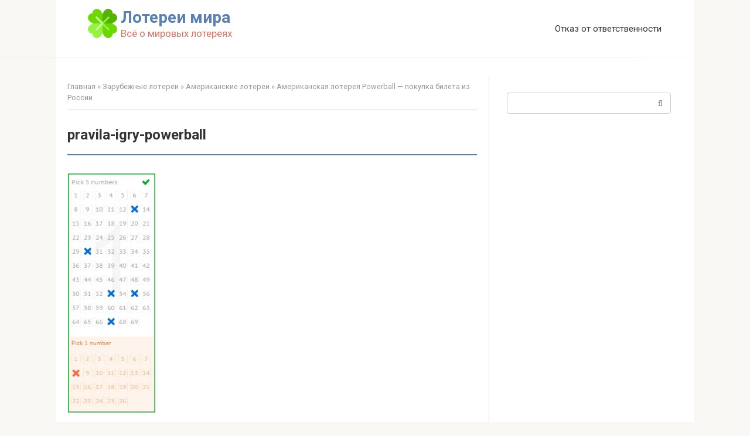

--- FILE ---
content_type: text/html; charset=UTF-8
request_url: https://mirlottery.ru/amerikanskaya-lotereya-powerball-pokupka-bileta-iz-rossii.html/pravila-igry-powerball1
body_size: 12867
content:
<!DOCTYPE html><html lang="ru-RU"><head><meta charset="UTF-8"><meta name="viewport" content="width=device-width, initial-scale=1"><meta name='robots' content='index, follow, max-image-preview:large, max-snippet:-1, max-video-preview:-1'/><style>img:is([sizes="auto" i], [sizes^="auto," i]) { contain-intrinsic-size: 3000px 1500px }</style><title>pravila-igry-powerball - Лотереи мира</title><link rel="canonical" href="https://mirlottery.ru/amerikanskaya-lotereya-powerball-pokupka-bileta-iz-rossii.html/pravila-igry-powerball1/"/><meta property="og:locale" content="ru_RU"/><meta property="og:type" content="article"/><meta property="og:title" content="pravila-igry-powerball - Лотереи мира"/><meta property="og:url" content="https://mirlottery.ru/amerikanskaya-lotereya-powerball-pokupka-bileta-iz-rossii.html/pravila-igry-powerball1/"/><meta property="og:site_name" content="Лотереи мира"/><meta property="article:modified_time" content="2017-09-26T07:33:17+00:00"/><meta property="og:image" content="https://mirlottery.ru/amerikanskaya-lotereya-powerball-pokupka-bileta-iz-rossii.html/pravila-igry-powerball1"/><meta property="og:image:width" content="150"/><meta property="og:image:height" content="410"/><meta property="og:image:type" content="image/png"/><meta name="twitter:card" content="summary_large_image"/><script type="application/ld+json" class="yoast-schema-graph">{"@context":"https://schema.org","@graph":[{"@type":"WebPage","@id":"https://mirlottery.ru/amerikanskaya-lotereya-powerball-pokupka-bileta-iz-rossii.html/pravila-igry-powerball1/","url":"https://mirlottery.ru/amerikanskaya-lotereya-powerball-pokupka-bileta-iz-rossii.html/pravila-igry-powerball1/","name":"pravila-igry-powerball - Лотереи мира","isPartOf":{"@id":"https://mirlottery.ru/#website"},"primaryImageOfPage":{"@id":"https://mirlottery.ru/amerikanskaya-lotereya-powerball-pokupka-bileta-iz-rossii.html/pravila-igry-powerball1/#primaryimage"},"image":{"@id":"https://mirlottery.ru/amerikanskaya-lotereya-powerball-pokupka-bileta-iz-rossii.html/pravila-igry-powerball1/#primaryimage"},"thumbnailUrl":"https://mirlottery.ru/wp-content/uploads/2017/09/pravila-igry-powerball1.png","datePublished":"2017-09-26T07:32:43+00:00","dateModified":"2017-09-26T07:33:17+00:00","breadcrumb":{"@id":"https://mirlottery.ru/amerikanskaya-lotereya-powerball-pokupka-bileta-iz-rossii.html/pravila-igry-powerball1/#breadcrumb"},"inLanguage":"ru-RU","potentialAction":[{"@type":"ReadAction","target":["https://mirlottery.ru/amerikanskaya-lotereya-powerball-pokupka-bileta-iz-rossii.html/pravila-igry-powerball1/"]}]},{"@type":"ImageObject","inLanguage":"ru-RU","@id":"https://mirlottery.ru/amerikanskaya-lotereya-powerball-pokupka-bileta-iz-rossii.html/pravila-igry-powerball1/#primaryimage","url":"https://mirlottery.ru/wp-content/uploads/2017/09/pravila-igry-powerball1.png","contentUrl":"https://mirlottery.ru/wp-content/uploads/2017/09/pravila-igry-powerball1.png","width":150,"height":410,"caption":"правила игры в повербол"},{"@type":"BreadcrumbList","@id":"https://mirlottery.ru/amerikanskaya-lotereya-powerball-pokupka-bileta-iz-rossii.html/pravila-igry-powerball1/#breadcrumb","itemListElement":[{"@type":"ListItem","position":1,"name":"Главная","item":"https://mirlottery.ru/"},{"@type":"ListItem","position":2,"name":"Зарубежные лотереи","item":"https://mirlottery.ru/category/zarubezhnye-loterei"},{"@type":"ListItem","position":3,"name":"Американские лотереи","item":"https://mirlottery.ru/category/zarubezhnye-loterei/amerikanskie-loterei"},{"@type":"ListItem","position":4,"name":"Американская лотерея Powerball &#8212; покупка билета из России","item":"https://mirlottery.ru/amerikanskaya-lotereya-powerball-pokupka-bileta-iz-rossii.html"},{"@type":"ListItem","position":5,"name":"pravila-igry-powerball"}]},{"@type":"WebSite","@id":"https://mirlottery.ru/#website","url":"https://mirlottery.ru/","name":"Лотереи мира","description":"Всё о мировых лотереях","potentialAction":[{"@type":"SearchAction","target":{"@type":"EntryPoint","urlTemplate":"https://mirlottery.ru/?s={search_term_string}"},"query-input":{"@type":"PropertyValueSpecification","valueRequired":true,"valueName":"search_term_string"}}],"inLanguage":"ru-RU"}]}</script><link rel='dns-prefetch' href='//fonts.googleapis.com'/><script type="text/javascript">
/* <![CDATA[ */
window._wpemojiSettings = {"baseUrl":"https:\/\/s.w.org\/images\/core\/emoji\/16.0.1\/72x72\/","ext":".png","svgUrl":"https:\/\/s.w.org\/images\/core\/emoji\/16.0.1\/svg\/","svgExt":".svg","source":{"concatemoji":"https:\/\/mirlottery.ru\/wp-includes\/js\/wp-emoji-release.min.js?ver=6.8.3"}};
/*! This file is auto-generated */
!function(s,n){var o,i,e;function c(e){try{var t={supportTests:e,timestamp:(new Date).valueOf()};sessionStorage.setItem(o,JSON.stringify(t))}catch(e){}}function p(e,t,n){e.clearRect(0,0,e.canvas.width,e.canvas.height),e.fillText(t,0,0);var t=new Uint32Array(e.getImageData(0,0,e.canvas.width,e.canvas.height).data),a=(e.clearRect(0,0,e.canvas.width,e.canvas.height),e.fillText(n,0,0),new Uint32Array(e.getImageData(0,0,e.canvas.width,e.canvas.height).data));return t.every(function(e,t){return e===a[t]})}function u(e,t){e.clearRect(0,0,e.canvas.width,e.canvas.height),e.fillText(t,0,0);for(var n=e.getImageData(16,16,1,1),a=0;a<n.data.length;a++)if(0!==n.data[a])return!1;return!0}function f(e,t,n,a){switch(t){case"flag":return n(e,"\ud83c\udff3\ufe0f\u200d\u26a7\ufe0f","\ud83c\udff3\ufe0f\u200b\u26a7\ufe0f")?!1:!n(e,"\ud83c\udde8\ud83c\uddf6","\ud83c\udde8\u200b\ud83c\uddf6")&&!n(e,"\ud83c\udff4\udb40\udc67\udb40\udc62\udb40\udc65\udb40\udc6e\udb40\udc67\udb40\udc7f","\ud83c\udff4\u200b\udb40\udc67\u200b\udb40\udc62\u200b\udb40\udc65\u200b\udb40\udc6e\u200b\udb40\udc67\u200b\udb40\udc7f");case"emoji":return!a(e,"\ud83e\udedf")}return!1}function g(e,t,n,a){var r="undefined"!=typeof WorkerGlobalScope&&self instanceof WorkerGlobalScope?new OffscreenCanvas(300,150):s.createElement("canvas"),o=r.getContext("2d",{willReadFrequently:!0}),i=(o.textBaseline="top",o.font="600 32px Arial",{});return e.forEach(function(e){i[e]=t(o,e,n,a)}),i}function t(e){var t=s.createElement("script");t.src=e,t.defer=!0,s.head.appendChild(t)}"undefined"!=typeof Promise&&(o="wpEmojiSettingsSupports",i=["flag","emoji"],n.supports={everything:!0,everythingExceptFlag:!0},e=new Promise(function(e){s.addEventListener("DOMContentLoaded",e,{once:!0})}),new Promise(function(t){var n=function(){try{var e=JSON.parse(sessionStorage.getItem(o));if("object"==typeof e&&"number"==typeof e.timestamp&&(new Date).valueOf()<e.timestamp+604800&&"object"==typeof e.supportTests)return e.supportTests}catch(e){}return null}();if(!n){if("undefined"!=typeof Worker&&"undefined"!=typeof OffscreenCanvas&&"undefined"!=typeof URL&&URL.createObjectURL&&"undefined"!=typeof Blob)try{var e="postMessage("+g.toString()+"("+[JSON.stringify(i),f.toString(),p.toString(),u.toString()].join(",")+"));",a=new Blob([e],{type:"text/javascript"}),r=new Worker(URL.createObjectURL(a),{name:"wpTestEmojiSupports"});return void(r.onmessage=function(e){c(n=e.data),r.terminate(),t(n)})}catch(e){}c(n=g(i,f,p,u))}t(n)}).then(function(e){for(var t in e)n.supports[t]=e[t],n.supports.everything=n.supports.everything&&n.supports[t],"flag"!==t&&(n.supports.everythingExceptFlag=n.supports.everythingExceptFlag&&n.supports[t]);n.supports.everythingExceptFlag=n.supports.everythingExceptFlag&&!n.supports.flag,n.DOMReady=!1,n.readyCallback=function(){n.DOMReady=!0}}).then(function(){return e}).then(function(){var e;n.supports.everything||(n.readyCallback(),(e=n.source||{}).concatemoji?t(e.concatemoji):e.wpemoji&&e.twemoji&&(t(e.twemoji),t(e.wpemoji)))}))}((window,document),window._wpemojiSettings); /* ]]> */</script><style id='wp-emoji-styles-inline-css' type='text/css'>	img.wp-smiley, img.emoji {
		display: inline !important;
		border: none !important;
		box-shadow: none !important;
		height: 1em !important;
		width: 1em !important;
		margin: 0 0.07em !important;
		vertical-align: -0.1em !important;
		background: none !important;
		padding: 0 !important;
	}</style><link rel='stylesheet' id='wp-block-library-css' href='https://mirlottery.ru/wp-includes/css/dist/block-library/style.min.css?ver=6.8.3' media='all'/><style id='classic-theme-styles-inline-css' type='text/css'>
/*! This file is auto-generated */
.wp-block-button__link{color:#fff;background-color:#32373c;border-radius:9999px;box-shadow:none;text-decoration:none;padding:calc(.667em + 2px) calc(1.333em + 2px);font-size:1.125em}.wp-block-file__button{background:#32373c;color:#fff;text-decoration:none}</style><style id='global-styles-inline-css' type='text/css'>
:root{--wp--preset--aspect-ratio--square: 1;--wp--preset--aspect-ratio--4-3: 4/3;--wp--preset--aspect-ratio--3-4: 3/4;--wp--preset--aspect-ratio--3-2: 3/2;--wp--preset--aspect-ratio--2-3: 2/3;--wp--preset--aspect-ratio--16-9: 16/9;--wp--preset--aspect-ratio--9-16: 9/16;--wp--preset--color--black: #000000;--wp--preset--color--cyan-bluish-gray: #abb8c3;--wp--preset--color--white: #ffffff;--wp--preset--color--pale-pink: #f78da7;--wp--preset--color--vivid-red: #cf2e2e;--wp--preset--color--luminous-vivid-orange: #ff6900;--wp--preset--color--luminous-vivid-amber: #fcb900;--wp--preset--color--light-green-cyan: #7bdcb5;--wp--preset--color--vivid-green-cyan: #00d084;--wp--preset--color--pale-cyan-blue: #8ed1fc;--wp--preset--color--vivid-cyan-blue: #0693e3;--wp--preset--color--vivid-purple: #9b51e0;--wp--preset--gradient--vivid-cyan-blue-to-vivid-purple: linear-gradient(135deg,rgba(6,147,227,1) 0%,rgb(155,81,224) 100%);--wp--preset--gradient--light-green-cyan-to-vivid-green-cyan: linear-gradient(135deg,rgb(122,220,180) 0%,rgb(0,208,130) 100%);--wp--preset--gradient--luminous-vivid-amber-to-luminous-vivid-orange: linear-gradient(135deg,rgba(252,185,0,1) 0%,rgba(255,105,0,1) 100%);--wp--preset--gradient--luminous-vivid-orange-to-vivid-red: linear-gradient(135deg,rgba(255,105,0,1) 0%,rgb(207,46,46) 100%);--wp--preset--gradient--very-light-gray-to-cyan-bluish-gray: linear-gradient(135deg,rgb(238,238,238) 0%,rgb(169,184,195) 100%);--wp--preset--gradient--cool-to-warm-spectrum: linear-gradient(135deg,rgb(74,234,220) 0%,rgb(151,120,209) 20%,rgb(207,42,186) 40%,rgb(238,44,130) 60%,rgb(251,105,98) 80%,rgb(254,248,76) 100%);--wp--preset--gradient--blush-light-purple: linear-gradient(135deg,rgb(255,206,236) 0%,rgb(152,150,240) 100%);--wp--preset--gradient--blush-bordeaux: linear-gradient(135deg,rgb(254,205,165) 0%,rgb(254,45,45) 50%,rgb(107,0,62) 100%);--wp--preset--gradient--luminous-dusk: linear-gradient(135deg,rgb(255,203,112) 0%,rgb(199,81,192) 50%,rgb(65,88,208) 100%);--wp--preset--gradient--pale-ocean: linear-gradient(135deg,rgb(255,245,203) 0%,rgb(182,227,212) 50%,rgb(51,167,181) 100%);--wp--preset--gradient--electric-grass: linear-gradient(135deg,rgb(202,248,128) 0%,rgb(113,206,126) 100%);--wp--preset--gradient--midnight: linear-gradient(135deg,rgb(2,3,129) 0%,rgb(40,116,252) 100%);--wp--preset--font-size--small: 13px;--wp--preset--font-size--medium: 20px;--wp--preset--font-size--large: 36px;--wp--preset--font-size--x-large: 42px;--wp--preset--spacing--20: 0.44rem;--wp--preset--spacing--30: 0.67rem;--wp--preset--spacing--40: 1rem;--wp--preset--spacing--50: 1.5rem;--wp--preset--spacing--60: 2.25rem;--wp--preset--spacing--70: 3.38rem;--wp--preset--spacing--80: 5.06rem;--wp--preset--shadow--natural: 6px 6px 9px rgba(0, 0, 0, 0.2);--wp--preset--shadow--deep: 12px 12px 50px rgba(0, 0, 0, 0.4);--wp--preset--shadow--sharp: 6px 6px 0px rgba(0, 0, 0, 0.2);--wp--preset--shadow--outlined: 6px 6px 0px -3px rgba(255, 255, 255, 1), 6px 6px rgba(0, 0, 0, 1);--wp--preset--shadow--crisp: 6px 6px 0px rgba(0, 0, 0, 1);}:where(.is-layout-flex){gap: 0.5em;}:where(.is-layout-grid){gap: 0.5em;}body .is-layout-flex{display: flex;}.is-layout-flex{flex-wrap: wrap;align-items: center;}.is-layout-flex > :is(*, div){margin: 0;}body .is-layout-grid{display: grid;}.is-layout-grid > :is(*, div){margin: 0;}:where(.wp-block-columns.is-layout-flex){gap: 2em;}:where(.wp-block-columns.is-layout-grid){gap: 2em;}:where(.wp-block-post-template.is-layout-flex){gap: 1.25em;}:where(.wp-block-post-template.is-layout-grid){gap: 1.25em;}.has-black-color{color: var(--wp--preset--color--black) !important;}.has-cyan-bluish-gray-color{color: var(--wp--preset--color--cyan-bluish-gray) !important;}.has-white-color{color: var(--wp--preset--color--white) !important;}.has-pale-pink-color{color: var(--wp--preset--color--pale-pink) !important;}.has-vivid-red-color{color: var(--wp--preset--color--vivid-red) !important;}.has-luminous-vivid-orange-color{color: var(--wp--preset--color--luminous-vivid-orange) !important;}.has-luminous-vivid-amber-color{color: var(--wp--preset--color--luminous-vivid-amber) !important;}.has-light-green-cyan-color{color: var(--wp--preset--color--light-green-cyan) !important;}.has-vivid-green-cyan-color{color: var(--wp--preset--color--vivid-green-cyan) !important;}.has-pale-cyan-blue-color{color: var(--wp--preset--color--pale-cyan-blue) !important;}.has-vivid-cyan-blue-color{color: var(--wp--preset--color--vivid-cyan-blue) !important;}.has-vivid-purple-color{color: var(--wp--preset--color--vivid-purple) !important;}.has-black-background-color{background-color: var(--wp--preset--color--black) !important;}.has-cyan-bluish-gray-background-color{background-color: var(--wp--preset--color--cyan-bluish-gray) !important;}.has-white-background-color{background-color: var(--wp--preset--color--white) !important;}.has-pale-pink-background-color{background-color: var(--wp--preset--color--pale-pink) !important;}.has-vivid-red-background-color{background-color: var(--wp--preset--color--vivid-red) !important;}.has-luminous-vivid-orange-background-color{background-color: var(--wp--preset--color--luminous-vivid-orange) !important;}.has-luminous-vivid-amber-background-color{background-color: var(--wp--preset--color--luminous-vivid-amber) !important;}.has-light-green-cyan-background-color{background-color: var(--wp--preset--color--light-green-cyan) !important;}.has-vivid-green-cyan-background-color{background-color: var(--wp--preset--color--vivid-green-cyan) !important;}.has-pale-cyan-blue-background-color{background-color: var(--wp--preset--color--pale-cyan-blue) !important;}.has-vivid-cyan-blue-background-color{background-color: var(--wp--preset--color--vivid-cyan-blue) !important;}.has-vivid-purple-background-color{background-color: var(--wp--preset--color--vivid-purple) !important;}.has-black-border-color{border-color: var(--wp--preset--color--black) !important;}.has-cyan-bluish-gray-border-color{border-color: var(--wp--preset--color--cyan-bluish-gray) !important;}.has-white-border-color{border-color: var(--wp--preset--color--white) !important;}.has-pale-pink-border-color{border-color: var(--wp--preset--color--pale-pink) !important;}.has-vivid-red-border-color{border-color: var(--wp--preset--color--vivid-red) !important;}.has-luminous-vivid-orange-border-color{border-color: var(--wp--preset--color--luminous-vivid-orange) !important;}.has-luminous-vivid-amber-border-color{border-color: var(--wp--preset--color--luminous-vivid-amber) !important;}.has-light-green-cyan-border-color{border-color: var(--wp--preset--color--light-green-cyan) !important;}.has-vivid-green-cyan-border-color{border-color: var(--wp--preset--color--vivid-green-cyan) !important;}.has-pale-cyan-blue-border-color{border-color: var(--wp--preset--color--pale-cyan-blue) !important;}.has-vivid-cyan-blue-border-color{border-color: var(--wp--preset--color--vivid-cyan-blue) !important;}.has-vivid-purple-border-color{border-color: var(--wp--preset--color--vivid-purple) !important;}.has-vivid-cyan-blue-to-vivid-purple-gradient-background{background: var(--wp--preset--gradient--vivid-cyan-blue-to-vivid-purple) !important;}.has-light-green-cyan-to-vivid-green-cyan-gradient-background{background: var(--wp--preset--gradient--light-green-cyan-to-vivid-green-cyan) !important;}.has-luminous-vivid-amber-to-luminous-vivid-orange-gradient-background{background: var(--wp--preset--gradient--luminous-vivid-amber-to-luminous-vivid-orange) !important;}.has-luminous-vivid-orange-to-vivid-red-gradient-background{background: var(--wp--preset--gradient--luminous-vivid-orange-to-vivid-red) !important;}.has-very-light-gray-to-cyan-bluish-gray-gradient-background{background: var(--wp--preset--gradient--very-light-gray-to-cyan-bluish-gray) !important;}.has-cool-to-warm-spectrum-gradient-background{background: var(--wp--preset--gradient--cool-to-warm-spectrum) !important;}.has-blush-light-purple-gradient-background{background: var(--wp--preset--gradient--blush-light-purple) !important;}.has-blush-bordeaux-gradient-background{background: var(--wp--preset--gradient--blush-bordeaux) !important;}.has-luminous-dusk-gradient-background{background: var(--wp--preset--gradient--luminous-dusk) !important;}.has-pale-ocean-gradient-background{background: var(--wp--preset--gradient--pale-ocean) !important;}.has-electric-grass-gradient-background{background: var(--wp--preset--gradient--electric-grass) !important;}.has-midnight-gradient-background{background: var(--wp--preset--gradient--midnight) !important;}.has-small-font-size{font-size: var(--wp--preset--font-size--small) !important;}.has-medium-font-size{font-size: var(--wp--preset--font-size--medium) !important;}.has-large-font-size{font-size: var(--wp--preset--font-size--large) !important;}.has-x-large-font-size{font-size: var(--wp--preset--font-size--x-large) !important;}
:where(.wp-block-post-template.is-layout-flex){gap: 1.25em;}:where(.wp-block-post-template.is-layout-grid){gap: 1.25em;}
:where(.wp-block-columns.is-layout-flex){gap: 2em;}:where(.wp-block-columns.is-layout-grid){gap: 2em;}
:root :where(.wp-block-pullquote){font-size: 1.5em;line-height: 1.6;}</style><link rel='stylesheet' id='toc-screen-css' href='https://mirlottery.ru/wp-content/plugins/table-of-contents-plus/screen.min.css?ver=2411.1' media='all'/><link rel='stylesheet' id='google-fonts-css' href='https://fonts.googleapis.com/css?family=Roboto%3A400%2C400i%2C700&#038;subset=cyrillic&#038;display=swap&#038;ver=6.8.3' media='all'/><link rel='stylesheet' id='root-style-css' href='https://mirlottery.ru/wp-content/themes/root/assets/css/style.min.css?ver=3.1.2' media='all'/><script type="text/javascript" src="https://mirlottery.ru/wp-includes/js/jquery/jquery.min.js?ver=3.7.1" id="jquery-core-js"></script><script type="text/javascript" src="https://mirlottery.ru/wp-includes/js/jquery/jquery-migrate.min.js?ver=3.4.1" id="jquery-migrate-js"></script><link rel="https://api.w.org/" href="https://mirlottery.ru/wp-json/"/><link rel="alternate" title="JSON" type="application/json" href="https://mirlottery.ru/wp-json/wp/v2/media/85"/><link rel="alternate" title="oEmbed (JSON)" type="application/json+oembed" href="https://mirlottery.ru/wp-json/oembed/1.0/embed?url=https%3A%2F%2Fmirlottery.ru%2Famerikanskaya-lotereya-powerball-pokupka-bileta-iz-rossii.html%2Fpravila-igry-powerball1"/><link rel="alternate" title="oEmbed (XML)" type="text/xml+oembed" href="https://mirlottery.ru/wp-json/oembed/1.0/embed?url=https%3A%2F%2Fmirlottery.ru%2Famerikanskaya-lotereya-powerball-pokupka-bileta-iz-rossii.html%2Fpravila-igry-powerball1&#038;format=xml"/><style>.site-logotype {max-width:1000px}.site-logotype img {max-height:100px}@media (max-width: 991px) {.mob-search{display:block;margin-bottom:25px} }.scrolltop {background-color:#cccccc}.scrolltop:after {color:#ffffff}.scrolltop {width:50px}.scrolltop {height:50px}.scrolltop:after {content:"\f102"}.entry-image:not(.entry-image--big) {margin-left:-20px}@media (min-width: 1200px) {.entry-image:not(.entry-image--big) {margin-left:-40px} }body {font-family:"Roboto" ,"Helvetica Neue", Helvetica, Arial, sans-serif}@media (min-width: 576px) {body {font-size:16px} }@media (min-width: 576px) {body {line-height:1.5} }.site-title, .site-title a {font-family:"Roboto" ,"Helvetica Neue", Helvetica, Arial, sans-serif}@media (min-width: 576px) {.site-title, .site-title a {font-size:28px} }@media (min-width: 576px) {.site-title, .site-title a {line-height:1.1} }.site-description {font-family:"Roboto" ,"Helvetica Neue", Helvetica, Arial, sans-serif}@media (min-width: 576px) {.site-description {font-size:16px} }@media (min-width: 576px) {.site-description {line-height:1.5} }.main-navigation ul li a, .main-navigation ul li .removed-link, .footer-navigation ul li a, .footer-navigation ul li .removed-link{font-family:"Roboto" ,"Helvetica Neue", Helvetica, Arial, sans-serif}@media (min-width: 576px) {.main-navigation ul li a, .main-navigation ul li .removed-link, .footer-navigation ul li a, .footer-navigation ul li .removed-link {font-size: 16px} }@media (min-width: 576px) {.main-navigation ul li a, .main-navigation ul li .removed-link, .footer-navigation ul li a, .footer-navigation ul li .removed-link {line-height:1.5} }.h1, h1:not(.site-title) {font-weight:bold;}.h2, h2 {font-weight:bold;}.h3, h3 {font-weight:bold;}.h4, h4 {font-weight:bold;}.h5, h5 {font-weight:bold;}.h6, h6 {font-weight:bold;}.mob-hamburger span, .card-slider__category, .card-slider-container .swiper-pagination-bullet-active, .page-separator, .pagination .current, .pagination a.page-numbers:hover, .entry-content ul >li:before, .entry-content ul:not([class])>li:before, .taxonomy-description ul:not([class])>li:before, .btn, .comment-respond .form-submit input, .contact-form .contact_submit, .page-links__item {background-color:#5a80b1}.spoiler-box, .entry-content ol li:before, .entry-content ol:not([class]) li:before, .taxonomy-description ol:not([class]) li:before, .mob-hamburger, .inp:focus, .search-form__text:focus, .entry-content blockquote,
         .comment-respond .comment-form-author input:focus, .comment-respond .comment-form-author textarea:focus, .comment-respond .comment-form-comment input:focus, .comment-respond .comment-form-comment textarea:focus, .comment-respond .comment-form-email input:focus, .comment-respond .comment-form-email textarea:focus, .comment-respond .comment-form-url input:focus, .comment-respond .comment-form-url textarea:focus {border-color:#5a80b1}.entry-content blockquote:before, .spoiler-box__title:after, .sidebar-navigation .menu-item-has-children:after,
        .star-rating--score-1:not(.hover) .star-rating-item:nth-child(1),
        .star-rating--score-2:not(.hover) .star-rating-item:nth-child(1), .star-rating--score-2:not(.hover) .star-rating-item:nth-child(2),
        .star-rating--score-3:not(.hover) .star-rating-item:nth-child(1), .star-rating--score-3:not(.hover) .star-rating-item:nth-child(2), .star-rating--score-3:not(.hover) .star-rating-item:nth-child(3),
        .star-rating--score-4:not(.hover) .star-rating-item:nth-child(1), .star-rating--score-4:not(.hover) .star-rating-item:nth-child(2), .star-rating--score-4:not(.hover) .star-rating-item:nth-child(3), .star-rating--score-4:not(.hover) .star-rating-item:nth-child(4),
        .star-rating--score-5:not(.hover) .star-rating-item:nth-child(1), .star-rating--score-5:not(.hover) .star-rating-item:nth-child(2), .star-rating--score-5:not(.hover) .star-rating-item:nth-child(3), .star-rating--score-5:not(.hover) .star-rating-item:nth-child(4), .star-rating--score-5:not(.hover) .star-rating-item:nth-child(5), .star-rating-item.hover {color:#5a80b1}body {color:#333333}a, .spanlink, .comment-reply-link, .pseudo-link, .root-pseudo-link {color:#428bca}a:hover, a:focus, a:active, .spanlink:hover, .comment-reply-link:hover, .pseudo-link:hover {color:#e66212}.site-header {background-color:#ffffff}.site-header {color:#333333}.site-title, .site-title a {color:#5a80b1}.site-description, .site-description a {color:#666666}.main-navigation, .footer-navigation, .main-navigation ul li .sub-menu, .footer-navigation ul li .sub-menu {background-color:#5a80b1}.main-navigation ul li a, .main-navigation ul li .removed-link, .footer-navigation ul li a, .footer-navigation ul li .removed-link {color:#ffffff}.site-content {background-color:#ffffff}.site-footer {background-color:#ffffff}.site-footer {color:#333333}</style><link rel="preload" href="https://mirlottery.ru/wp-content/themes/root/fonts/fontawesome-webfont.ttf" as="font" crossorigin><style type="text/css" id="wp-custom-css">	.site-header {min-height: 80px;}
.entry-image {margin-left: 0px;}
.site {box-shadow: 0 0 10px rgba(0, 0, 0, 0.1);}
.main-navigation, .footer-navigation, .main-navigation ul li .sub-menu, .footer-navigation ul li .sub-menu {
    border-bottom: 1px solid #e6e6e6;
    border-top: 1px solid #e6e6e6;
    margin-bottom: 0px;}
.entry-content {padding-left: 0px;}
.footer-info {width: 100%;font-size: 12px;text-align: center;padding-right: 0px;}
.content-area {padding-left: 20px;padding-right: 20px; border-right: 1px solid #e6e6e6;}
.breadcrumb {padding-bottom: 20px;border-bottom: 1px solid #e6e6e6;}
.content-area {padding-top: 30px;}
.widget_search {padding-top: 30px;}
.entry-title {font-size: 24px;font-weight: normal;}
.entry-title a {border-bottom: 0px solid #fff;
color: #333;}
.entry-title a:hover {border-bottom: 0px solid #fff;color: #e66212;}
.page-separator { margin-left: 0px;}
.entry-image {text-align: center;}
.post-card__image .entry-meta {padding: 20px 5px 10px;}
.site-logotype img {max-height: 50px;}
.post-card {width: 329px !important;}
.site-logotype {margin-right: 5px;}
.site-branding {padding: 15px 80px 15px 15px;}
.widget-area {width: 320px;}
.entry-category {margin-right: 10px;}
.post-card__content {display: none;}
.post-card {margin-bottom: 10px;}
.header-separator {margin:0;}
.post-box {padding-bottom: 20px;border-bottom: 1px dotted rgba(158, 158, 158, 0.33); margin-bottom: 20px;}
.entry-footer__more {float: right}
.entry-meta {margin-bottom: 5px;}
.entry-footer__more    {border-bottom: 1px solid rgba(0, 0, 0, 0.2);}
.site-description { font-size: 14px;}
.entry-category a {
    color: #FF5722;
}
.breadcrumb {
    padding-bottom: 10px;
}
.content-area {
    padding-top: 10px;

}
.entry-title {
    padding-top: 20px;
}
.page-title {
    margin-bottom: 5px;
}
span.toc_number.toc_depth_2 {
    display:none;
list-style: navajowhite;
}
span.toc_number.toc_depth_3 {
    display:none;
}
.entry-image--big {
   margin-bottom: 10px;
}
.site-description {
    font-size: 17px;
}
.site-description {
    color: #d47565;
}
@media (min-width: 1200px) {
 .container {
    width: 1090px;
}}

.entry-content blockquote.warning, .entry-content blockquote.info, .entry-content blockquote.danger, .entry-content blockquote.check, .entry-content blockquote.quote {
    margin-left: 0px;
}
.mb-center.maxbutton-1-center {
    display: block;
    text-align: center;
}
.mb-center.maxbutton-1-center .maxbutton-1-container.mb-container {
    margin-top: 0px;
    margin-right: 0px;
    margin-bottom: 18px;
    margin-left: 0px;
    display: inline-block;
}
.mb-center.maxbutton-1-center .maxbutton-1-container.mb-container .maxbutton-1.maxbutton {
    position: relative;
    text-decoration: none;
    display: inline-block;
    vertical-align: middle;
    border-color: #4d3bfe;
    height: 50px;
    border-top-left-radius: 4px;
    border-top-right-radius: 4px;
    border-bottom-left-radius: 4px;
    border-bottom-right-radius: 4px;
    border-style: solid;
    border-width: 2px;
    background-color: rgba(80, 90, 199, 1);
    -webkit-box-shadow: 0px 0px 2px 0px #333;
    -moz-box-shadow: 0px 0px 2px 0px #333;
    box-shadow: 0px 0px 2px 0px #333;
}
.mb-center.maxbutton-1-center .maxbutton-1-container.mb-container .maxbutton-1.maxbutton .mb-text {
    color: #fff;
    font-family: Verdana;
    font-size: 16px;
    text-align: center;
    font-style: normal;
    font-weight: bold;
    padding-top: 16px;
    padding-right: 10px;
    padding-bottom: 0px;
    padding-left: 10px;
    line-height: 1em;
    box-sizing: border-box;
    display: block;
    background-color: unset;
}
.mb-center.maxbutton-1-center .maxbutton-1-container.mb-container .maxbutton-1.maxbutton:hover {
    border-color: #4d3bfe;
    background-color: rgba(255, 255, 255, 1);
    -webkit-box-shadow: 0px 0px 2px 0px #333;
    -moz-box-shadow: 0px 0px 2px 0px #333;
    box-shadow: 0px 0px 2px 0px #333;
}
.mb-center.maxbutton-1-center .maxbutton-1-container.mb-container .maxbutton-1.maxbutton:hover .mb-text {
    color: #4d3bfe;
}</style><meta name="yandex-verification" content="0338d23beb41818f"/></head><body class="attachment wp-singular attachment-template-default single single-attachment postid-85 attachmentid-85 attachment-png wp-theme-root "><div id="page" class="site"><a class="skip-link screen-reader-text" href="#main">Перейти к контенту</a><header id="masthead" class="site-header container" itemscope itemtype="http://schema.org/WPHeader"><div class="site-header-inner "><div class="site-branding"><div class="site-logotype"><a href="https://mirlottery.ru/"><img src="https://mirlottery.ru/wp-content/uploads/2017/06/clover.png" width="64" height="64" alt="Лотереи мира"></a></div><div class="site-branding-container"><div class="site-title"><a href="https://mirlottery.ru/">Лотереи мира</a></div><p class="site-description">Всё о мировых лотереях</p></div></div><div class="top-menu"><div class="menu-top-container"><ul id="top_menu" class="menu"><li id="menu-item-623" class="menu-item menu-item-type-post_type menu-item-object-page menu-item-623"><a href="https://mirlottery.ru/otkaz-ot-otvetstvennosti">Отказ от ответственности</a></li></ul></div></div><div class="mob-hamburger"><span></span></div><div class="mob-search"><form role="search" method="get" id="searchform_3818" action="https://mirlottery.ru/" class="search-form"><label class="screen-reader-text" for="s_3818">Поиск:</label><input type="text" value="" name="s" id="s_3818" class="search-form__text"><button type="submit" id="searchsubmit_3818" class="search-form__submit"></button></form></div></div></header><nav id="site-navigation" class="main-navigation container" style="display:none;"><ul id="header_menu"></ul></nav><div class="container header-separator"></div><div id="content" class="site-content container"><div itemscope itemtype="http://schema.org/Article"><div id="primary" class="content-area"><main id="main" class="site-main"><div class="breadcrumb" id="breadcrumbs"><span><span><a href="https://mirlottery.ru/">Главная</a></span> » <span><a href="https://mirlottery.ru/category/zarubezhnye-loterei">Зарубежные лотереи</a></span> » <span><a href="https://mirlottery.ru/category/zarubezhnye-loterei/amerikanskie-loterei">Американские лотереи</a></span> » <span><a href="https://mirlottery.ru/amerikanskaya-lotereya-powerball-pokupka-bileta-iz-rossii.html">Американская лотерея Powerball &#8212; покупка билета из России</a></span></span></div><article id="post-85" class="post-85 attachment type-attachment status-inherit "><header class="entry-header"><h1 class="entry-title" itemprop="headline">pravila-igry-powerball</h1></header><div class="page-separator"></div><div class="entry-content" itemprop="articleBody"><p class="attachment"><a href='https://mirlottery.ru/wp-content/uploads/2017/09/pravila-igry-powerball1.png'><span itemprop="image" itemscope itemtype="https://schema.org/ImageObject"><img itemprop="url image" fetchpriority="high" decoding="async" width="150" height="410" src="https://mirlottery.ru/wp-content/uploads/2017/09/pravila-igry-powerball1.png" class="attachment-medium size-medium" alt="правила игры в повербол"/><meta itemprop="width" content="150"><meta itemprop="height" content="410"></span></a></p></div></article><div class="entry-footer"><span class="entry-meta__comments" title="Комментарии"><span class="fa fa-comment-o"></span> 0</span><span class="entry-meta__views" title="Просмотров"><span class="fa fa-eye"></span> 852 просмотров</span></div><div class="b-share b-share--post"><div class="b-share__title">Понравилась статья? Поделиться с друзьями:</div><span class="b-share__ico b-share__vk js-share-link" data-uri="https://vk.com/share.php?url=https%3A%2F%2Fmirlottery.ru%2Famerikanskaya-lotereya-powerball-pokupka-bileta-iz-rossii.html%2Fpravila-igry-powerball1"></span><span class="b-share__ico b-share__fb js-share-link" data-uri="https://www.facebook.com/sharer.php?u=https%3A%2F%2Fmirlottery.ru%2Famerikanskaya-lotereya-powerball-pokupka-bileta-iz-rossii.html%2Fpravila-igry-powerball1"></span><span class="b-share__ico b-share__tw js-share-link" data-uri="https://twitter.com/share?text=pravila-igry-powerball&url=https%3A%2F%2Fmirlottery.ru%2Famerikanskaya-lotereya-powerball-pokupka-bileta-iz-rossii.html%2Fpravila-igry-powerball1"></span><span class="b-share__ico b-share__ok js-share-link" data-uri="https://connect.ok.ru/dk?st.cmd=WidgetSharePreview&service=odnoklassniki&st.shareUrl=https%3A%2F%2Fmirlottery.ru%2Famerikanskaya-lotereya-powerball-pokupka-bileta-iz-rossii.html%2Fpravila-igry-powerball1"></span><span class="b-share__ico b-share__whatsapp js-share-link js-share-link-no-window" data-uri="whatsapp://send?text=pravila-igry-powerball%20https%3A%2F%2Fmirlottery.ru%2Famerikanskaya-lotereya-powerball-pokupka-bileta-iz-rossii.html%2Fpravila-igry-powerball1"></span><span class="b-share__ico b-share__viber js-share-link js-share-link-no-window" data-uri="viber://forward?text=pravila-igry-powerball%20https%3A%2F%2Fmirlottery.ru%2Famerikanskaya-lotereya-powerball-pokupka-bileta-iz-rossii.html%2Fpravila-igry-powerball1"></span><span class="b-share__ico b-share__telegram js-share-link js-share-link-no-window" data-uri="https://t.me/share/url?url=https%3A%2F%2Fmirlottery.ru%2Famerikanskaya-lotereya-powerball-pokupka-bileta-iz-rossii.html%2Fpravila-igry-powerball1&text=pravila-igry-powerball"></span></div><meta itemprop="author" content="adminik"><meta itemprop="datePublished" content="2017-09-26T10:32:43+03:00"/><meta itemscope itemprop="mainEntityOfPage" itemType="https://schema.org/WebPage" itemid="https://mirlottery.ru/amerikanskaya-lotereya-powerball-pokupka-bileta-iz-rossii.html/pravila-igry-powerball1" content="pravila-igry-powerball"><meta itemprop="dateModified" content="2017-09-26"><meta itemprop="datePublished" content="2017-09-26T10:32:43+03:00"><div itemprop="publisher" itemscope itemtype="https://schema.org/Organization"><div itemprop="logo" itemscope itemtype="https://schema.org/ImageObject" style="display:none;"><img itemprop="url image" src="https://mirlottery.ru/wp-content/uploads/2017/06/clover.png" alt="Лотереи мира"></div><meta itemprop="name" content="Лотереи мира"><meta itemprop="telephone" content="Лотереи мира"><meta itemprop="address" content="https://mirlottery.ru"></div><div class="b-related"><div class="b-related__header"><span>Вам также может быть интересно</span></div><div class="b-related__items"><div id="post-814" class="post-card post-card-related post-814 post type-post status-publish format-standard has-post-thumbnail  category-bingo75-arhiv"><div class="post-card__image"><a href="https://mirlottery.ru/bingo-75-32.html"><img width="330" height="140" src="https://mirlottery.ru/wp-content/uploads/2018/09/lotereya-bingo-75-1-330x140.jpg" class="attachment-thumb-wide size-thumb-wide wp-post-image" alt="лотерея бинго 75" decoding="async" srcset="https://mirlottery.ru/wp-content/uploads/2018/09/lotereya-bingo-75-1-330x140.jpg 330w, https://mirlottery.ru/wp-content/uploads/2018/09/lotereya-bingo-75-1-770x330.jpg 770w" sizes="(max-width: 330px) 100vw, 330px"/><div class="entry-meta"><span class="entry-category"><span>Архив лотереи Бинго-75 - последние результаты</span></span><span class="entry-meta__info"><span class="entry-meta__comments" title="Комментарии"><span class="fa fa-comment-o"></span> 0</span><span class="entry-meta__views" title="Просмотров"><span class="fa fa-eye"></span> 4&nbsp;957 просмотров</span></span></div></a></div><header class="entry-header"><div class="entry-title"><a href="https://mirlottery.ru/bingo-75-32.html">&#171;Бинго-75&#187; тираж №32 &#8212; проверить билет за 01.01.2019</a></div></header><div class="post-card__content">1 января пройдет новогодний тираж № 32 от &#171;Бинго-75&#171;.  Накопленная сумма лотереи составляет 18 244 710 рублей. Шанс</div></div><div id="post-512" class="post-card post-card-related post-512 post type-post status-publish format-standard has-post-thumbnail  category-ispanskie-loterei"><div class="post-card__image"><a href="https://mirlottery.ru/loteria-de-navidad.html"><img width="330" height="140" src="https://mirlottery.ru/wp-content/uploads/2018/10/lotereya-de-navidad-1-330x140.jpg" class="attachment-thumb-wide size-thumb-wide wp-post-image" alt="лотерея де навидад" decoding="async" srcset="https://mirlottery.ru/wp-content/uploads/2018/10/lotereya-de-navidad-1-330x140.jpg 330w, https://mirlottery.ru/wp-content/uploads/2018/10/lotereya-de-navidad-1-770x330.jpg 770w" sizes="(max-width: 330px) 100vw, 330px"/><div class="entry-meta"><span class="entry-category"><span>Испанские лотереи</span></span><span class="entry-meta__info"><span class="entry-meta__comments" title="Комментарии"><span class="fa fa-comment-o"></span> 0</span><span class="entry-meta__views" title="Просмотров"><span class="fa fa-eye"></span> 11&nbsp;562 просмотров</span></span></div></a></div><header class="entry-header"><div class="entry-title"><a href="https://mirlottery.ru/loteria-de-navidad.html">Испанская лотерея &#171;Loteria de Navidad&#187; &#8212; Как купить билет из России</a></div></header><div class="post-card__content">Loteria de Navidad – ежегодная национальная лотерея Испании, которая проводится каждое 22 декабря. В</div></div><div id="post-702" class="post-card post-card-related post-702 post type-post status-publish format-standard has-post-thumbnail  category-zhilishloto-arhiv"><div class="post-card__image"><a href="https://mirlottery.ru/zhilishhnaya-lotereya-313.html"><img width="330" height="140" src="https://mirlottery.ru/wp-content/uploads/2018/09/zhilishchnaya-lotereya-16-330x140.jpg" class="attachment-thumb-wide size-thumb-wide wp-post-image" alt="жилищная лотерея" decoding="async" loading="lazy" srcset="https://mirlottery.ru/wp-content/uploads/2018/09/zhilishchnaya-lotereya-16-330x140.jpg 330w, https://mirlottery.ru/wp-content/uploads/2018/09/zhilishchnaya-lotereya-16-770x330.jpg 770w" sizes="auto, (max-width: 330px) 100vw, 330px"/><div class="entry-meta"><span class="entry-category"><span>Архив Жилищной лотереи — последние результаты</span></span><span class="entry-meta__info"><span class="entry-meta__comments" title="Комментарии"><span class="fa fa-comment-o"></span> 0</span><span class="entry-meta__views" title="Просмотров"><span class="fa fa-eye"></span> 3&nbsp;054 просмотров</span></span></div></a></div><header class="entry-header"><div class="entry-title"><a href="https://mirlottery.ru/zhilishhnaya-lotereya-313.html">&#171;Жилищная лотерея&#187; тираж №313 &#8212; проверить билет за 24.11.2018</a></div></header><div class="post-card__content">24 ноября прошел тираж №313 &#171;Жилищная лотерея&#171;. По стандарту в первом туре розыгрыш начнётся с суммы</div></div><div id="post-206" class="post-card post-card-related post-206 post type-post status-publish format-standard has-post-thumbnail  category-russkie-loterei"><div class="post-card__image"><a href="https://mirlottery.ru/gosloto-7-iz-49.html"><img width="330" height="140" src="https://mirlottery.ru/wp-content/uploads/2018/08/loterei-gosloto-7-iz-49-1-330x140.jpg" class="attachment-thumb-wide size-thumb-wide wp-post-image" alt="лотерея гослото 7 из 49" decoding="async" loading="lazy" srcset="https://mirlottery.ru/wp-content/uploads/2018/08/loterei-gosloto-7-iz-49-1-330x140.jpg 330w, https://mirlottery.ru/wp-content/uploads/2018/08/loterei-gosloto-7-iz-49-1-770x330.jpg 770w" sizes="auto, (max-width: 330px) 100vw, 330px"/><div class="entry-meta"><span class="entry-category"><span>Русские лотереи</span></span><span class="entry-meta__info"><span class="entry-meta__comments" title="Комментарии"><span class="fa fa-comment-o"></span> 0</span><span class="entry-meta__views" title="Просмотров"><span class="fa fa-eye"></span> 896&nbsp;652 просмотров</span></span></div></a></div><header class="entry-header"><div class="entry-title"><a href="https://mirlottery.ru/gosloto-7-iz-49.html">Государственная лотерея «Гослото 7 из 49» &#8212; правила + как купить билет через интернет</a></div></header><div class="post-card__content">Многие любители поиграть в азартные игры испытывают удачу, покупая лотерейные билеты. Для настоящих азартных</div></div><div id="post-1102" class="post-card post-card-related post-1102 post type-post status-publish format-standard has-post-thumbnail  category-russloto-arhiv"><div class="post-card__image"><a href="https://mirlottery.ru/russ-loto-1287.html"><img width="330" height="140" src="https://mirlottery.ru/wp-content/uploads/2018/08/lotereya-russkoe-loto-1-330x140.jpg" class="attachment-thumb-wide size-thumb-wide wp-post-image" alt="лотерея русское лото" decoding="async" loading="lazy" srcset="https://mirlottery.ru/wp-content/uploads/2018/08/lotereya-russkoe-loto-1-330x140.jpg 330w, https://mirlottery.ru/wp-content/uploads/2018/08/lotereya-russkoe-loto-1-770x330.jpg 770w" sizes="auto, (max-width: 330px) 100vw, 330px"/><div class="entry-meta"><span class="entry-category"><span>Архив лотереи Русское Лото - последние результаты</span></span><span class="entry-meta__info"><span class="entry-meta__comments" title="Комментарии"><span class="fa fa-comment-o"></span> 0</span><span class="entry-meta__views" title="Просмотров"><span class="fa fa-eye"></span> 4&nbsp;844 просмотров</span></span></div></a></div><header class="entry-header"><div class="entry-title"><a href="https://mirlottery.ru/russ-loto-1287.html">&#171;Русское лото&#187; тираж №1287 &#8212; проверить билет за 09.06.2019</a></div></header><div class="post-card__content">Доброго времени суток. Скора запустят следующий тираж №1287 от &#171;Русское лото&#187;. Джекпот лотереи достигнет 909 701 945 рублей. У каждого</div></div><div id="post-1519" class="post-card post-card-related post-1519 post type-post status-publish format-standard has-post-thumbnail  category-russloto-arhiv"><div class="post-card__image"><a href="https://mirlottery.ru/russ-loto-1326.html"><img width="330" height="140" src="https://mirlottery.ru/wp-content/uploads/2018/08/lotereya-russkoe-loto-1-330x140.jpg" class="attachment-thumb-wide size-thumb-wide wp-post-image" alt="лотерея русское лото" decoding="async" loading="lazy" srcset="https://mirlottery.ru/wp-content/uploads/2018/08/lotereya-russkoe-loto-1-330x140.jpg 330w, https://mirlottery.ru/wp-content/uploads/2018/08/lotereya-russkoe-loto-1-770x330.jpg 770w" sizes="auto, (max-width: 330px) 100vw, 330px"/><div class="entry-meta"><span class="entry-category"><span>Архив лотереи Русское Лото - последние результаты</span></span><span class="entry-meta__info"><span class="entry-meta__comments" title="Комментарии"><span class="fa fa-comment-o"></span> 0</span><span class="entry-meta__views" title="Просмотров"><span class="fa fa-eye"></span> 15&nbsp;477 просмотров</span></span></div></a></div><header class="entry-header"><div class="entry-title"><a href="https://mirlottery.ru/russ-loto-1326.html">Распределительный Тираж №1326 от русское лото на 8 марта &#8212; проверить билет за 08.03.2020</a></div></header><div class="post-card__content">В честь праздника 8 марта. Русское лото запускает распределительный тираж №1326, который распределяется между</div></div></div></div><div id="comments" class="comments-area"><div id="respond" class="comment-respond"><div id="reply-title" class="comment-reply-title">Добавить комментарий <small><a rel="nofollow" id="cancel-comment-reply-link" href="/amerikanskaya-lotereya-powerball-pokupka-bileta-iz-rossii.html/pravila-igry-powerball1#respond" style="display:none;">Отменить ответ</a></small></div><form action="https://mirlottery.ru/wp-comments-post.php" method="post" id="commentform" class="comment-form"><p class="comment-form-author"><label for="author">Имя <span class="required">*</span></label> <input id="author" name="author" type="text" value="" size="30" maxlength="245" required='required'/></p><p class="comment-form-email"><label for="email">Email <span class="required">*</span></label> <input id="email" name="email" type="email" value="" size="30" maxlength="100" required='required'/></p><p class="comment-form-url"><label for="url">Сайт</label> <input id="url" name="url" type="url" value="" size="30" maxlength="200"/></p><p class="comment-form-comment"><label for="comment">Комментарий</label> <textarea id="comment" name="comment" cols="45" rows="8" maxlength="65525" required="required"></textarea></p><div class="comment-smiles js-comment-smiles"><img src="https://mirlottery.ru/wp-content/themes/root/images/smilies/wink.png" alt=";-)"> <img src="https://mirlottery.ru/wp-content/themes/root/images/smilies/neutral.png" alt=":|"> <img src="https://mirlottery.ru/wp-content/themes/root/images/smilies/mad.png" alt=":x"> <img src="https://mirlottery.ru/wp-content/themes/root/images/smilies/twisted.png" alt=":twisted:"> <img src="https://mirlottery.ru/wp-content/themes/root/images/smilies/smile.png" alt=":smile:"> <img src="https://mirlottery.ru/wp-content/themes/root/images/smilies/eek.png" alt=":shock:"> <img src="https://mirlottery.ru/wp-content/themes/root/images/smilies/sad.png" alt=":sad:"> <img src="https://mirlottery.ru/wp-content/themes/root/images/smilies/rolleyes.png" alt=":roll:"> <img src="https://mirlottery.ru/wp-content/themes/root/images/smilies/razz.png" alt=":razz:"> <img src="https://mirlottery.ru/wp-content/themes/root/images/smilies/redface.png" alt=":oops:"> <img src="https://mirlottery.ru/wp-content/themes/root/images/smilies/surprised.png" alt=":o"> <img src="https://mirlottery.ru/wp-content/themes/root/images/smilies/mrgreen.png" alt=":mrgreen:"> <img src="https://mirlottery.ru/wp-content/themes/root/images/smilies/lol.png" alt=":lol:"> <img src="https://mirlottery.ru/wp-content/themes/root/images/smilies/idea.png" alt=":idea:"> <img src="https://mirlottery.ru/wp-content/themes/root/images/smilies/biggrin.png" alt=":grin:"> <img src="https://mirlottery.ru/wp-content/themes/root/images/smilies/evil.png" alt=":evil:"> <img src="https://mirlottery.ru/wp-content/themes/root/images/smilies/cry.png" alt=":cry:"> <img src="https://mirlottery.ru/wp-content/themes/root/images/smilies/cool.png" alt=":cool:"> <img src="https://mirlottery.ru/wp-content/themes/root/images/smilies/arrow.png" alt=":arrow:"> <img src="https://mirlottery.ru/wp-content/themes/root/images/smilies/confused.png" alt=":???:"> <img src="https://mirlottery.ru/wp-content/themes/root/images/smilies/question.png" alt=":?:"> <img src="https://mirlottery.ru/wp-content/themes/root/images/smilies/exclaim.png" alt=":!:"></div><p class="comment-form-cookies-consent"><input id="wp-comment-cookies-consent" name="wp-comment-cookies-consent" type="checkbox" value="yes"/> <label for="wp-comment-cookies-consent">Сохранить моё имя, email и адрес сайта в этом браузере для последующих моих комментариев.</label></p><p class="form-submit"><input name="submit" type="submit" id="submit" class="submit" value="Отправить комментарий"/> <input type='hidden' name='comment_post_ID' value='85' id='comment_post_ID'/><input type='hidden' name='comment_parent' id='comment_parent' value='0'/></p><p style="display:none;"><input type="hidden" id="akismet_comment_nonce" name="akismet_comment_nonce" value="c23dce7527"/></p><p style="display:none!important;" class="akismet-fields-container" data-prefix="ak_"><label>&#916;<textarea name="ak_hp_textarea" cols="45" rows="8" maxlength="100"></textarea></label><input type="hidden" id="ak_js_1" name="ak_js" value="245"/><script>document.getElementById( "ak_js_1" ).setAttribute( "value", ( new Date() ).getTime() );</script></p></form></div></div></main></div></div><aside id="secondary" class="widget-area" itemscope itemtype="http://schema.org/WPSideBar"><div id="search-2" class="widget widget_search"><form role="search" method="get" id="searchform_6888" action="https://mirlottery.ru/" class="search-form"><label class="screen-reader-text" for="s_6888">Поиск:</label><input type="text" value="" name="s" id="s_6888" class="search-form__text"><button type="submit" id="searchsubmit_6888" class="search-form__submit"></button></form></div><div id="custom_html-3" class="widget_text widget widget_custom_html"><div class="textwidget custom-html-widget"><script>d=new Date;document.write('<iframe src="https://app.partnerlottery.com/widget/?l=a3Jhl2WWaJSWbG7Bqdc=&t=' + d.getTime() + '" width="250" height="360" marginheight="0" marginwidth="0" scrolling="no" frameborder="no"></iframe>');</script></div></div></aside></div><footer id="site-footer" class="site-footer container " itemscope itemtype="http://schema.org/WPFooter"><div class="site-footer-inner "><div class="footer-bottom"><div class="footer-info">© 2026 Лотереи мира
                    <div class="footer-text">Сайт Lotereimira.ru не занимается организацией азартных игр на деньги, не принимает платежи от пользователей и не занимается выплатой выигрышей.</div></div><div class="footer-counters"><script type="text/javascript"> (function(m,e,t,r,i,k,a){m[i]=m[i]||function(){(m[i].a=m[i].a||[]).push(arguments)};
   m[i].l=1*new Date();k=e.createElement(t),a=e.getElementsByTagName(t)[0],k.async=1,k.src=r,a.parentNode.insertBefore(k,a)})
   (window, document, "script", "https://mc.yandex.ru/metrika/tag.js", "ym");

   ym(89867317, "init", {
        clickmap:true,
        trackLinks:true,
        accurateTrackBounce:true
   });</script><noscript><div><img src="https://mc.yandex.ru/watch/89867317" style="position:absolute;left:-9999px;" alt=""/></div></noscript></div></div></div></footer><button type="button" class="scrolltop js-scrolltop"></button></div><script type="speculationrules">{"prefetch":[{"source":"document","where":{"and":[{"href_matches":"\/*"},{"not":{"href_matches":["\/wp-*.php","\/wp-admin\/*","\/wp-content\/uploads\/*","\/wp-content\/*","\/wp-content\/plugins\/*","\/wp-content\/themes\/root\/*","\/*\\?(.+)"]}},{"not":{"selector_matches":"a[rel~=\"nofollow\"]"}},{"not":{"selector_matches":".no-prefetch, .no-prefetch a"}}]},"eagerness":"conservative"}]}</script><script type="text/javascript">!function(t,e){"use strict";function n(){if(!a){a=!0;for(var t=0;t<d.length;t++)d[t].fn.call(window,d[t].ctx);d=[]}}function o(){"complete"===document.readyState&&n()}t=t||"docReady",e=e||window;var d=[],a=!1,c=!1;e[t]=function(t,e){return a?void setTimeout(function(){t(e)},1):(d.push({fn:t,ctx:e}),void("complete"===document.readyState||!document.attachEvent&&"interactive"===document.readyState?setTimeout(n,1):c||(document.addEventListener?(document.addEventListener("DOMContentLoaded",n,!1),window.addEventListener("load",n,!1)):(document.attachEvent("onreadystatechange",o),window.attachEvent("onload",n)),c=!0)))}}("wpBruiserDocReady",window);
			(function(){var wpbrLoader = (function(){var g=document,b=g.createElement('script'),c=g.scripts[0];b.async=1;b.src='https://mirlottery.ru/?gdbc-client=3.1.43-'+(new Date()).getTime();c.parentNode.insertBefore(b,c);});wpBruiserDocReady(wpbrLoader);window.onunload=function(){};window.addEventListener('pageshow',function(event){if(event.persisted){(typeof window.WPBruiserClient==='undefined')?wpbrLoader():window.WPBruiserClient.requestTokens();}},false);})();</script><script type="text/javascript" src="https://mirlottery.ru/wp-content/plugins/table-of-contents-plus/front.min.js?ver=2411.1" id="toc-front-js"></script><script type="text/javascript" id="root-scripts-js-extra">
/* <![CDATA[ */
var settings_array = {"rating_text_average":"\u0441\u0440\u0435\u0434\u043d\u0435\u0435","rating_text_from":"\u0438\u0437","lightbox_enabled":""};
var wps_ajax = {"url":"https:\/\/mirlottery.ru\/wp-admin\/admin-ajax.php","nonce":"f287e40fda"};
/* ]]> */</script><script type="text/javascript" src="https://mirlottery.ru/wp-content/themes/root/assets/js/scripts.min.js?ver=3.1.2" id="root-scripts-js"></script><script type="text/javascript" src="https://mirlottery.ru/wp-includes/js/comment-reply.min.js?ver=6.8.3" id="comment-reply-js" async="async" data-wp-strategy="async"></script><script type="text/javascript" id="q2w3_fixed_widget-js-extra">
/* <![CDATA[ */
var q2w3_sidebar_options = [{"sidebar":"sidebar-1","use_sticky_position":false,"margin_top":0,"margin_bottom":0,"stop_elements_selectors":"","screen_max_width":0,"screen_max_height":0,"widgets":["#custom_html-3"]}];
/* ]]> */</script><script type="text/javascript" src="https://mirlottery.ru/wp-content/plugins/q2w3-fixed-widget/js/frontend.min.js?ver=6.2.3" id="q2w3_fixed_widget-js"></script><script defer type="text/javascript" src="https://mirlottery.ru/wp-content/plugins/akismet/_inc/akismet-frontend.js?ver=1762992571" id="akismet-frontend-js"></script><script defer src="https://static.cloudflareinsights.com/beacon.min.js/vcd15cbe7772f49c399c6a5babf22c1241717689176015" integrity="sha512-ZpsOmlRQV6y907TI0dKBHq9Md29nnaEIPlkf84rnaERnq6zvWvPUqr2ft8M1aS28oN72PdrCzSjY4U6VaAw1EQ==" data-cf-beacon='{"version":"2024.11.0","token":"cfa1a92c7634497ea171562751faf0e1","r":1,"server_timing":{"name":{"cfCacheStatus":true,"cfEdge":true,"cfExtPri":true,"cfL4":true,"cfOrigin":true,"cfSpeedBrain":true},"location_startswith":null}}' crossorigin="anonymous"></script>
</body></html>
<!--HTML compressed, size saved 3.48%. From 56819 bytes, now 54840 bytes-->